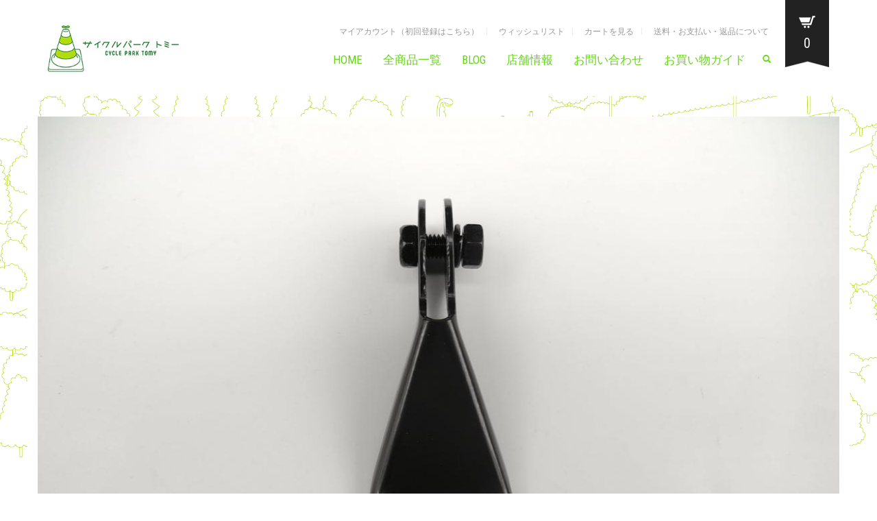

--- FILE ---
content_type: text/html; charset=UTF-8
request_url: http://cycleparktomy.com/product/light-stay/59649340-2
body_size: 11264
content:
<!DOCTYPE html>
<!--[if lt IE 7 ]><html class="ie ie6" lang="ja" xmlns:fb="http://ogp.me/ns/fb#" xmlns:addthis="http://www.addthis.com/help/api-spec" 
	itemscope 
	itemtype="http://schema.org/WebSite" 
	prefix="og: http://ogp.me/ns#" > <![endif]-->
<!--[if IE 7 ]><html class="ie ie7" lang="ja" xmlns:fb="http://ogp.me/ns/fb#" xmlns:addthis="http://www.addthis.com/help/api-spec" 
	itemscope 
	itemtype="http://schema.org/WebSite" 
	prefix="og: http://ogp.me/ns#" > <![endif]-->
<!--[if IE 8 ]><html class="ie ie8" lang="ja" xmlns:fb="http://ogp.me/ns/fb#" xmlns:addthis="http://www.addthis.com/help/api-spec" 
	itemscope 
	itemtype="http://schema.org/WebSite" 
	prefix="og: http://ogp.me/ns#" > <![endif]-->
<!--[if (gte IE 9)|!(IE)]><!--><html lang="ja" xmlns:fb="http://ogp.me/ns/fb#" xmlns:addthis="http://www.addthis.com/help/api-spec" 
	itemscope 
	itemtype="http://schema.org/WebSite" 
	prefix="og: http://ogp.me/ns#" > <!--<![endif]-->
<head>
	<meta charset="UTF-8">
	<meta http-equiv="X-UA-Compatible" content="IE=edge" />

	<meta name="viewport" content="width=device-width, initial-scale=1, maximum-scale=1, user-scalable=no">

	<title>59649340 | サイクルパークトミー</title>

					<script type="text/javascript">document.documentElement.className = document.documentElement.className + ' yes-js js_active js'</script>
			
	  			<style>
				.wishlist_table .add_to_cart, a.add_to_wishlist.button.alt { border-radius: 16px; -moz-border-radius: 16px; -webkit-border-radius: 16px; }			</style>
			<script type="text/javascript">
				var yith_wcwl_plugin_ajax_web_url = 'http://cycleparktomy.com/wp-admin/admin-ajax.php';
			</script>
		
<!-- Laborator SEO -->
<meta name="robots" content="index,follow">
<!-- End: Laborator SEO -->
<link rel='dns-prefetch' href='//fonts.googleapis.com' />
<link rel='dns-prefetch' href='//s.w.org' />
<link rel="alternate" type="application/rss+xml" title="サイクルパークトミー &raquo; フィード" href="http://cycleparktomy.com/feed" />
<link rel="alternate" type="application/rss+xml" title="サイクルパークトミー &raquo; コメントフィード" href="http://cycleparktomy.com/comments/feed" />
		<script type="text/javascript">
			window._wpemojiSettings = {"baseUrl":"https:\/\/s.w.org\/images\/core\/emoji\/11\/72x72\/","ext":".png","svgUrl":"https:\/\/s.w.org\/images\/core\/emoji\/11\/svg\/","svgExt":".svg","source":{"concatemoji":"http:\/\/cycleparktomy.com\/wp-includes\/js\/wp-emoji-release.min.js?ver=4.9.26"}};
			!function(e,a,t){var n,r,o,i=a.createElement("canvas"),p=i.getContext&&i.getContext("2d");function s(e,t){var a=String.fromCharCode;p.clearRect(0,0,i.width,i.height),p.fillText(a.apply(this,e),0,0);e=i.toDataURL();return p.clearRect(0,0,i.width,i.height),p.fillText(a.apply(this,t),0,0),e===i.toDataURL()}function c(e){var t=a.createElement("script");t.src=e,t.defer=t.type="text/javascript",a.getElementsByTagName("head")[0].appendChild(t)}for(o=Array("flag","emoji"),t.supports={everything:!0,everythingExceptFlag:!0},r=0;r<o.length;r++)t.supports[o[r]]=function(e){if(!p||!p.fillText)return!1;switch(p.textBaseline="top",p.font="600 32px Arial",e){case"flag":return s([55356,56826,55356,56819],[55356,56826,8203,55356,56819])?!1:!s([55356,57332,56128,56423,56128,56418,56128,56421,56128,56430,56128,56423,56128,56447],[55356,57332,8203,56128,56423,8203,56128,56418,8203,56128,56421,8203,56128,56430,8203,56128,56423,8203,56128,56447]);case"emoji":return!s([55358,56760,9792,65039],[55358,56760,8203,9792,65039])}return!1}(o[r]),t.supports.everything=t.supports.everything&&t.supports[o[r]],"flag"!==o[r]&&(t.supports.everythingExceptFlag=t.supports.everythingExceptFlag&&t.supports[o[r]]);t.supports.everythingExceptFlag=t.supports.everythingExceptFlag&&!t.supports.flag,t.DOMReady=!1,t.readyCallback=function(){t.DOMReady=!0},t.supports.everything||(n=function(){t.readyCallback()},a.addEventListener?(a.addEventListener("DOMContentLoaded",n,!1),e.addEventListener("load",n,!1)):(e.attachEvent("onload",n),a.attachEvent("onreadystatechange",function(){"complete"===a.readyState&&t.readyCallback()})),(n=t.source||{}).concatemoji?c(n.concatemoji):n.wpemoji&&n.twemoji&&(c(n.twemoji),c(n.wpemoji)))}(window,document,window._wpemojiSettings);
		</script>
		<style type="text/css">
img.wp-smiley,
img.emoji {
	display: inline !important;
	border: none !important;
	box-shadow: none !important;
	height: 1em !important;
	width: 1em !important;
	margin: 0 .07em !important;
	vertical-align: -0.1em !important;
	background: none !important;
	padding: 0 !important;
}
</style>
<style>
	
.laborator-admin-bar-menu {
	position: relative !important;
	display: inline-block;
	width: 16px !important;
	height: 16px !important;
	background: url(http://cycleparktomy.com/wp-content/themes/oxygen/assets/images/laborator-icon.png) no-repeat 0px 0px !important;
	background-size: 16px !important;
	margin-right: 8px !important;
	top: 3px !important;
}

#wp-admin-bar-laborator-options:hover .laborator-admin-bar-menu {
	background-position: 0 -32px !important;
}

.laborator-admin-bar-menu:before {
	display: none !important;
}

#toplevel_page_laborator_options .wp-menu-image {
	background: url(http://cycleparktomy.com/wp-content/themes/oxygen/assets/images/laborator-icon.png) no-repeat 11px 8px !important;
	background-size: 16px !important;
}

#toplevel_page_laborator_options .wp-menu-image:before {
	display: none;
}

#toplevel_page_laborator_options .wp-menu-image img {
	display: none;
}

#toplevel_page_laborator_options:hover .wp-menu-image, #toplevel_page_laborator_options.wp-has-current-submenu .wp-menu-image {
	background-position: 11px -24px !important;
}

</style>
<link rel='stylesheet' id='biz-cal-style-css'  href='http://cycleparktomy.com/wp-content/plugins/biz-calendar/biz-cal.css?ver=2.1.0' type='text/css' media='all' />
<link rel='stylesheet' id='contact-form-7-css'  href='http://cycleparktomy.com/wp-content/plugins/contact-form-7/includes/css/styles.css?ver=5.1.6' type='text/css' media='all' />
<link rel='stylesheet' id='rs-plugin-settings-css'  href='http://cycleparktomy.com/wp-content/plugins/revslider/rs-plugin/css/settings.css?ver=4.6.93' type='text/css' media='all' />
<style id='rs-plugin-settings-inline-css' type='text/css'>
.tp-caption a{color:#ff7302;text-shadow:none;-webkit-transition:all 0.2s ease-out;-moz-transition:all 0.2s ease-out;-o-transition:all 0.2s ease-out;-ms-transition:all 0.2s ease-out}.tp-caption a:hover{color:#ffa902}
</style>
<link rel='stylesheet' id='fsb-image-css'  href='http://cycleparktomy.com/wp-content/plugins/simple-full-screen-background-image/includes/fullscreen-image.css?ver=4.9.26' type='text/css' media='all' />
<link rel='stylesheet' id='font-awesome-css'  href='http://cycleparktomy.com/wp-content/plugins/js_composer/assets/lib/bower/font-awesome/css/font-awesome.min.css?ver=5.5.4' type='text/css' media='all' />
<link rel='stylesheet' id='wp-to-top-css'  href='http://cycleparktomy.com/wp-content/plugins/wp-to-top/css/wp-to-top.css?ver=4.9.26' type='text/css' media='all' />
<style id='wp-to-top-inline-css' type='text/css'>
.wp-to-top {
		background: #000;
		color: #fff; left: 10px; 
		font-size: 30px; 
		line-height: 30px; 
		}.wp-to-top:hover {
		color: #fff; 
		}
</style>
<link rel='stylesheet' id='wp-lightbox-2.min.css-css'  href='http://cycleparktomy.com/wp-content/plugins/wp-lightbox-2/styles/lightbox.min.css?ver=1.3.4' type='text/css' media='all' />
<link rel='stylesheet' id='jquery-selectBox-css'  href='http://cycleparktomy.com/wp-content/plugins/yith-woocommerce-wishlist/assets/css/jquery.selectBox.css?ver=4.9.26' type='text/css' media='all' />
<link rel='stylesheet' id='yith-wcwl-main-css'  href='http://cycleparktomy.com/wp-content/plugins/yith-woocommerce-wishlist/assets/css/style.css?ver=4.9.26' type='text/css' media='all' />
<link rel='stylesheet' id='yith-wcwl-font-awesome-css'  href='http://cycleparktomy.com/wp-content/plugins/yith-woocommerce-wishlist/assets/css/font-awesome.min.css?ver=4.9.26' type='text/css' media='all' />
<link rel='stylesheet' id='primary-font-css'  href='//fonts.googleapis.com/css?family=Roboto%3A400%2C400italic%2C500%2C900%2C900italic%2C700italic%2C700%2C500italic%2C300italic%2C300%2C100italic%2C100&#038;ver=4.9.26' type='text/css' media='all' />
<link rel='stylesheet' id='heading-font-css'  href='//fonts.googleapis.com/css?family=Roboto+Condensed%3A300italic%2C400italic%2C700italic%2C300%2C400%2C700&#038;ver=4.9.26' type='text/css' media='all' />
<link rel='stylesheet' id='boostrap-css'  href='http://cycleparktomy.com/wp-content/themes/oxygen/assets/css/bootstrap.css' type='text/css' media='all' />
<link rel='stylesheet' id='oxygen-main-css'  href='http://cycleparktomy.com/wp-content/themes/oxygen/assets/css/oxygen.css' type='text/css' media='all' />
<link rel='stylesheet' id='oxygen-responsive-css'  href='http://cycleparktomy.com/wp-content/themes/oxygen/assets/css/responsive.css' type='text/css' media='all' />
<link rel='stylesheet' id='entypo-css'  href='http://cycleparktomy.com/wp-content/themes/oxygen/assets/fonts/entypo/css/fontello.css' type='text/css' media='all' />
<link rel='stylesheet' id='style-css'  href='http://cycleparktomy.com/wp-content/themes/oxygen/style.css' type='text/css' media='all' />
<link rel='stylesheet' id='custom-style-css'  href='http://cycleparktomy.com/wp-content/themes/oxygen/assets/css/custom-skin.css?ver=4.9.26' type='text/css' media='all' />
<link rel='stylesheet' id='tablepress-responsive-tables-css'  href='http://cycleparktomy.com/wp-content/plugins/tablepress-responsive-tables/css/responsive.dataTables.min.css?ver=1.3' type='text/css' media='all' />
<link rel='stylesheet' id='tablepress-default-css'  href='http://cycleparktomy.com/wp-content/tablepress-combined.min.css?ver=1' type='text/css' media='all' />
<link rel='stylesheet' id='ultimate-style-min-css'  href='http://cycleparktomy.com/wp-content/plugins/Ultimate_VC_Addons/assets/min-css/ultimate.min.css?ver=3.13.0' type='text/css' media='all' />
<link rel='stylesheet' id='bsf-Defaults-css'  href='http://cycleparktomy.com/wp-content/uploads/smile_fonts/Defaults/Defaults.css?ver=4.9.26' type='text/css' media='all' />
<script type="text/javascript">
var ajaxurl = ajaxurl || 'http://cycleparktomy.com/wp-admin/admin-ajax.php';
</script>
<!--[if !IE]><!-->
<link rel='stylesheet' id='tablepress-responsive-tables-flip-css'  href='http://cycleparktomy.com/wp-content/plugins/tablepress-responsive-tables/css/tablepress-responsive-flip.min.css?ver=1.3' type='text/css' media='all' />
<!--<![endif]-->
<style></style><script type='text/javascript' src='http://cycleparktomy.com/wp-includes/js/jquery/jquery.js?ver=1.12.4'></script>
<script type='text/javascript' src='http://cycleparktomy.com/wp-includes/js/jquery/jquery-migrate.min.js?ver=1.4.1'></script>
<script type='text/javascript'>
/* <![CDATA[ */
var bizcalOptions = {"holiday_title":"\u5b9a\u4f11\u65e5\u30fb\u81e8\u6642\u4f11\u696d\u65e5","mon":"on","tue":"on","temp_holidays":"2025-12-28\r\n2025-12-29\r\n2025-12-30\r\n2025-12-31\r\n2026-01-01\r\n2026-01-02\r\n2026-01-03\r\n2026-01-04\r\n2026-01-05","temp_weekdays":"2022-12-20\r\n2022-12-26\r\n2022-12-27","eventday_title":"","eventday_url":"","eventdays":"","month_limit":"\u5e74\u5185","nextmonthlimit":"12","prevmonthlimit":"12","plugindir":"http:\/\/cycleparktomy.com\/wp-content\/plugins\/biz-calendar\/","national_holiday":""};
/* ]]> */
</script>
<script type='text/javascript' src='http://cycleparktomy.com/wp-content/plugins/biz-calendar/calendar.js?ver=2.1.0'></script>
<script type='text/javascript' src='http://cycleparktomy.com/wp-content/plugins/revslider/rs-plugin/js/jquery.themepunch.tools.min.js?ver=4.6.93'></script>
<script type='text/javascript' src='http://cycleparktomy.com/wp-content/plugins/revslider/rs-plugin/js/jquery.themepunch.revolution.min.js?ver=4.6.93'></script>
<script type='text/javascript'>
/* <![CDATA[ */
var wc_add_to_cart_params = {"ajax_url":"\/wp-admin\/admin-ajax.php","wc_ajax_url":"\/product\/light-stay\/59649340-2?wc-ajax=%%endpoint%%","i18n_view_cart":"\u30ab\u30fc\u30c8\u3092\u898b\u308b","cart_url":"http:\/\/cycleparktomy.com\/cart","is_cart":"","cart_redirect_after_add":"no"};
/* ]]> */
</script>
<script type='text/javascript' src='//cycleparktomy.com/wp-content/plugins/woocommerce/assets/js/frontend/add-to-cart.min.js?ver=2.4.11'></script>
<script type='text/javascript' src='http://cycleparktomy.com/wp-content/plugins/js_composer/assets/js/vendors/woocommerce-add-to-cart.js?ver=5.5.4'></script>
<script type='text/javascript' src='http://cycleparktomy.com/wp-content/plugins/Ultimate_VC_Addons/assets/min-js/ultimate.min.js?ver=3.13.0'></script>
<link rel='https://api.w.org/' href='http://cycleparktomy.com/wp-json/' />
<link rel="EditURI" type="application/rsd+xml" title="RSD" href="http://cycleparktomy.com/xmlrpc.php?rsd" />
<link rel="wlwmanifest" type="application/wlwmanifest+xml" href="http://cycleparktomy.com/wp-includes/wlwmanifest.xml" /> 
<meta name="generator" content="WordPress 4.9.26" />
<meta name="generator" content="WooCommerce 2.4.11" />
<link rel='shortlink' href='http://cycleparktomy.com/?p=16531' />
<link rel="alternate" type="application/json+oembed" href="http://cycleparktomy.com/wp-json/oembed/1.0/embed?url=http%3A%2F%2Fcycleparktomy.com%2Fproduct%2Flight-stay%2F59649340-2" />
<link rel="alternate" type="text/xml+oembed" href="http://cycleparktomy.com/wp-json/oembed/1.0/embed?url=http%3A%2F%2Fcycleparktomy.com%2Fproduct%2Flight-stay%2F59649340-2&#038;format=xml" />
		<script type="text/javascript">
			jQuery(document).ready(function() {
				// CUSTOM AJAX CONTENT LOADING FUNCTION
				var ajaxRevslider = function(obj) {
				
					// obj.type : Post Type
					// obj.id : ID of Content to Load
					// obj.aspectratio : The Aspect Ratio of the Container / Media
					// obj.selector : The Container Selector where the Content of Ajax will be injected. It is done via the Essential Grid on Return of Content
					
					var content = "";

					data = {};
					
					data.action = 'revslider_ajax_call_front';
					data.client_action = 'get_slider_html';
					data.token = '237088bb3a';
					data.type = obj.type;
					data.id = obj.id;
					data.aspectratio = obj.aspectratio;
					
					// SYNC AJAX REQUEST
					jQuery.ajax({
						type:"post",
						url:"http://cycleparktomy.com/wp-admin/admin-ajax.php",
						dataType: 'json',
						data:data,
						async:false,
						success: function(ret, textStatus, XMLHttpRequest) {
							if(ret.success == true)
								content = ret.data;								
						},
						error: function(e) {
							console.log(e);
						}
					});
					
					 // FIRST RETURN THE CONTENT WHEN IT IS LOADED !!
					 return content;						 
				};
				
				// CUSTOM AJAX FUNCTION TO REMOVE THE SLIDER
				var ajaxRemoveRevslider = function(obj) {
					return jQuery(obj.selector+" .rev_slider").revkill();
				};

				// EXTEND THE AJAX CONTENT LOADING TYPES WITH TYPE AND FUNCTION
				var extendessential = setInterval(function() {
					if (jQuery.fn.tpessential != undefined) {
						clearInterval(extendessential);
						if(typeof(jQuery.fn.tpessential.defaults) !== 'undefined') {
							jQuery.fn.tpessential.defaults.ajaxTypes.push({type:"revslider",func:ajaxRevslider,killfunc:ajaxRemoveRevslider,openAnimationSpeed:0.3});   
							// type:  Name of the Post to load via Ajax into the Essential Grid Ajax Container
							// func: the Function Name which is Called once the Item with the Post Type has been clicked
							// killfunc: function to kill in case the Ajax Window going to be removed (before Remove function !
							// openAnimationSpeed: how quick the Ajax Content window should be animated (default is 0.3)
						}
					}
				},30);
			});
		</script>
		<script>var woo_product_slider_url ="http://cycleparktomy.com/wp-content/plugins/woocommerce-product-slider/";</script>	<!-- Favicons -->
		<link rel="shortcut icon" href="http://cycleparktomy.com/wp-content/uploads/2015/10/favicon.ico">
			<link rel="apple-touch-icon-precomposed" href="http://cycleparktomy.com/wp-content/uploads/2015/10/appletouchicon.png">
	<link rel="apple-touch-icon-precomposed" sizes="72x72" href="http://cycleparktomy.com/wp-content/uploads/2015/10/appletouchicon.png">
	<link rel="apple-touch-icon-precomposed" sizes="114x114" href="http://cycleparktomy.com/wp-content/uploads/2015/10/appletouchicon.png">
		<style id="theme-custom-css">
body {}.striderfont{font-size:200%;color:blue;}
</style><meta name="generator" content="Powered by WPBakery Page Builder - drag and drop page builder for WordPress."/>
<!--[if lte IE 9]><link rel="stylesheet" type="text/css" href="http://cycleparktomy.com/wp-content/plugins/js_composer/assets/css/vc_lte_ie9.min.css" media="screen"><![endif]-->
<!-- BEGIN GADWP v4.9.3.2 Universal Tracking - https://deconf.com/google-analytics-dashboard-wordpress/ -->
<script>
  (function(i,s,o,g,r,a,m){i['GoogleAnalyticsObject']=r;i[r]=i[r]||function(){
  (i[r].q=i[r].q||[]).push(arguments)},i[r].l=1*new Date();a=s.createElement(o),
  m=s.getElementsByTagName(o)[0];a.async=1;a.src=g;m.parentNode.insertBefore(a,m)
  })(window,document,'script','//www.google-analytics.com/analytics.js','ga');
  ga('create', 'UA-69139247-1', 'auto');
  ga('send', 'pageview');
</script>

<!-- END GADWP Universal Tracking -->

<noscript><style type="text/css"> .wpb_animate_when_almost_visible { opacity: 1; }</style></noscript>

	<!--[if lt IE 9]><script src="http://cycleparktomy.com/wp-content/themes/oxygen/assets/js/ie8-responsive-file-warning.js"></script><![endif]-->
	<!-- IE10 viewport hack for Surface/desktop Windows 8 bug -->

	<!-- HTML5 shim and Respond.js IE8 support of HTML5 elements and media queries -->
	<!--[if lt IE 9]>
	<script src="https://oss.maxcdn.com/html5shiv/3.7.2/html5shiv.min.js"></script>
	<script src="https://oss.maxcdn.com/respond/1.4.2/respond.min.js"></script>
	<![endif]-->

</head>
<body class="attachment attachment-template-default single single-attachment postid-16531 attachmentid-16531 attachment-jpeg oxygen-top-menu top-header-flat ht-3 sticky-menu wpb-js-composer js-comp-ver-5.5.4 vc_responsive">

<!--Facebook-->

<div id="fb-root"></div>
<script>(function(d, s, id) {
  var js, fjs = d.getElementsByTagName(s)[0];
  if (d.getElementById(id)) return;
  js = d.createElement(s); js.id = id;
  js.src = "//connect.facebook.net/ja_JP/sdk.js#xfbml=1&version=v2.5";
  fjs.parentNode.insertBefore(js, fjs);
}(document, 'script', 'facebook-jssdk'));</script>

			<div class="header-cart">
	<div class="col-md-10 col-sm-9">

		<div class="row cart-items">
							<div class="no-items">
											カートには何も入っていません。									</div>
						</div>

	</div>

	<div class="col-md-2 col-sm-3">

    	<a class="btn btn-block btn-gray" href="http://cycleparktomy.com/cart">
    		<span class="glyphicon bucket-icon"></span>
    		カートを見る    	</a>

   		<a class="btn btn-block btn-default" href="http://cycleparktomy.com/checkout">
   			<span class="glyphicon cart-icon"></span>
   			精算する   		</a>

   		<div class="cart-sub-total">
   			商品合計金額:
   			<span><span class="amount">&yen;0</span></span>
   		</div>

	</div>
</div>

	
		<div class="wrapper">

		


<div class="top-menu main-menu-top">

	<div class="main">

		<div class="row">

			<div class="col-sm-12">

				<div class="tl-header with-cart-ribbon">

					<!-- logo -->
<div class="logo logo-image">

		<style>.logo.logo-image img { max-width: 200px } </style>
		<h3>
		<a href="http://cycleparktomy.com">
					<img src="http://cycleparktomy.com/wp-content/uploads/2018/08/sitelogo-yoko.png" alt="サイクルパークトミー" />
				</a>
	</h3>

		<div class="mobile-menu-link">
		<a href="#">
			<i class="glyphicon glyphicon-align-justify"></i>
		</a>
	</div>
	
	<div class="divider"></div>
</div>
<!-- /logo -->

<!-- mobile menu -->
<div class="mobile-menu hidden">

		<form action="http://cycleparktomy.com" method="get" class="search-form" enctype="application/x-www-form-urlencoded">

		<a href="#">
			<span class="glyphicon glyphicon-search"></span>
		</a>

		<div class="search-input-env">
			<input type="text" class="search-input" name="s" placeholder="Search..." value="">
		</div>

	</form>
	
	<ul id="menu-menu-1" class="nav"><li class="menu-item menu-item-type-custom menu-item-object-custom menu-item-home menu-item-6781"><a href="http://cycleparktomy.com/">HOME</a></li>
<li class="menu-item menu-item-type-custom menu-item-object-custom menu-item-6782"><a href="http://cycleparktomy.com/shop">全商品一覧</a></li>
<li class="menu-item menu-item-type-custom menu-item-object-custom menu-item-6783"><a href="http://cycleparktomy.com/blog">BLOG</a></li>
<li class="menu-item menu-item-type-custom menu-item-object-custom menu-item-6785"><a href="http://cycleparktomy.com/shopinfomation">店舗情報</a></li>
<li class="menu-item menu-item-type-custom menu-item-object-custom menu-item-6784"><a href="http://cycleparktomy.com/contactform">お問い合わせ</a></li>
<li class="menu-item menu-item-type-post_type menu-item-object-page menu-item-8614"><a href="http://cycleparktomy.com/shop_guide">お買い物ガイド</a></li>
</ul>
			<a href="http://cycleparktomy.com/cart" class="cart-items">
			<span>0</span>
			Cart		</a>
			
		
			<div class="top-menu-mobile">
			<ul id="menu-topmenu-1" class="sec-nav-menu"><li class="menu-item menu-item-type-post_type menu-item-object-page menu-item-6977"><a href="http://cycleparktomy.com/my-account">マイアカウント（初回登録はこちら）</a></li>
<li class="menu-item menu-item-type-post_type menu-item-object-page menu-item-6976"><a href="http://cycleparktomy.com/wishlist">ウィッシュリスト</a></li>
<li class="menu-item menu-item-type-post_type menu-item-object-page menu-item-6978"><a href="http://cycleparktomy.com/checkout">カートを見る</a></li>
<li class="menu-item menu-item-type-post_type menu-item-object-page menu-item-7803"><a href="http://cycleparktomy.com/souryo">送料・お支払い・返品について</a></li>
</ul>		</div>
	</div>
<!-- / mobile menu -->

					<div class="sec-nav">

						<ul id="menu-topmenu" class="sec-nav-menu"><li id="menu-item-6977" class="menu-item menu-item-type-post_type menu-item-object-page menu-item-6977"><a href="http://cycleparktomy.com/my-account">マイアカウント（初回登録はこちら）</a></li>
<li id="menu-item-6976" class="menu-item menu-item-type-post_type menu-item-object-page menu-item-6976"><a href="http://cycleparktomy.com/wishlist">ウィッシュリスト</a></li>
<li id="menu-item-6978" class="menu-item menu-item-type-post_type menu-item-object-page menu-item-6978"><a href="http://cycleparktomy.com/checkout">カートを見る</a></li>
<li id="menu-item-7803" class="menu-item menu-item-type-post_type menu-item-object-page menu-item-7803"><a href="http://cycleparktomy.com/souryo">送料・お支払い・返品について</a></li>
</ul>
						<nav class="main-menu-env">

							<ul id="menu-menu" class="nav"><li id="menu-item-6781" class="menu-item menu-item-type-custom menu-item-object-custom menu-item-home menu-item-6781"><a href="http://cycleparktomy.com/">HOME</a></li>
<li id="menu-item-6782" class="menu-item menu-item-type-custom menu-item-object-custom menu-item-6782"><a href="http://cycleparktomy.com/shop">全商品一覧</a></li>
<li id="menu-item-6783" class="menu-item menu-item-type-custom menu-item-object-custom menu-item-6783"><a href="http://cycleparktomy.com/blog">BLOG</a></li>
<li id="menu-item-6785" class="menu-item menu-item-type-custom menu-item-object-custom menu-item-6785"><a href="http://cycleparktomy.com/shopinfomation">店舗情報</a></li>
<li id="menu-item-6784" class="menu-item menu-item-type-custom menu-item-object-custom menu-item-6784"><a href="http://cycleparktomy.com/contactform">お問い合わせ</a></li>
<li id="menu-item-8614" class="menu-item menu-item-type-post_type menu-item-object-page menu-item-8614"><a href="http://cycleparktomy.com/shop_guide">お買い物ガイド</a></li>
</ul>
														<form action="http://cycleparktomy.com" method="get" class="search-form" enctype="application/x-www-form-urlencoded">

								<a href="#">
									<span class="glyphicon glyphicon-search"></span>
								</a>

								<div class="search-input-env">
									<input type="text" class="search-input" name="s" alt="" placeholder="Search..." value="" />
									<input type="hidden" name="post_type" value="product" />
								</div>

							</form>
							
						</nav>

					</div>

					

<div class="cart-ribbon">
	<a href="http://cycleparktomy.com/cart">
		<span class="cart_content">
			<span class="bucket" style="background-image: url(http://cycleparktomy.com/wp-content/themes/oxygen/assets/images/cart-icon-3.png);"></span>
			<span class="number">0</span>
		</span>

		<span class="bucket_bottom"></span>
	</a>
</div>

				</div>

			</div>

		</div>

	</div>

</div>



		<div class="main">

			
			
	

<p class="attachment"><a href='http://cycleparktomy.com/wp-content/uploads/2015/10/59649340.jpg' rel="lightbox[16531]"><img width="1200" height="900" src="http://cycleparktomy.com/wp-content/plugins/lazy-load/images/1x1.trans.gif" data-lazy-src="http://cycleparktomy.com/wp-content/uploads/2015/10/59649340.jpg" class="attachment-medium size-medium" alt="" srcset="http://cycleparktomy.com/wp-content/uploads/2015/10/59649340.jpg 1200w, http://cycleparktomy.com/wp-content/uploads/2015/10/59649340-768x576.jpg 768w, http://cycleparktomy.com/wp-content/uploads/2015/10/59649340-580x435.jpg 580w" sizes="(max-width: 1200px) 100vw, 1200px" /><noscript><img width="1200" height="900" src="http://cycleparktomy.com/wp-content/uploads/2015/10/59649340.jpg" class="attachment-medium size-medium" alt="" srcset="http://cycleparktomy.com/wp-content/uploads/2015/10/59649340.jpg 1200w, http://cycleparktomy.com/wp-content/uploads/2015/10/59649340-768x576.jpg 768w, http://cycleparktomy.com/wp-content/uploads/2015/10/59649340-580x435.jpg 580w" sizes="(max-width: 1200px) 100vw, 1200px" /></noscript></a></p>
<!-- AddThis Sharing Buttons below -->
                <div class="addthis_toolbox addthis_default_style " addthis:url='http://cycleparktomy.com/product/light-stay/59649340-2' addthis:title='59649340'  >
                    <a class="addthis_button_facebook_like" fb:like:layout="button_count"></a>
                    <a class="addthis_button_tweet"></a>
                    <a class="addthis_button_pinterest_pinit"></a>
                    <a class="addthis_counter addthis_pill_style"></a>
                </div>		</div>

		
			<div class="footer-env">
	<div class="container">
		<footer class="footer_widgets">
	<div class="row">
	
		
		</div>
</footer>
		<footer class="footer-container">

			<div class="footer_main row">

				<div class="col-md-12 hidden-sm hidden-xs">
					<hr class="divider" />
				</div>

				<div class="clear"></div>

								<div class="col-sm-12">

					<div class="footer-nav">
						<ul id="menu-fottermenu" class="menu"><li id="menu-item-8613" class="menu-item menu-item-type-post_type menu-item-object-page menu-item-8613"><a href="http://cycleparktomy.com/shop_guide">お買い物ガイド</a></li>
<li id="menu-item-8517" class="menu-item menu-item-type-post_type menu-item-object-page menu-item-8517"><a href="http://cycleparktomy.com/my-account">マイアカウント（初回登録はこちら）</a></li>
<li id="menu-item-8518" class="menu-item menu-item-type-post_type menu-item-object-page menu-item-8518"><a href="http://cycleparktomy.com/wishlist">ウィッシュリスト</a></li>
<li id="menu-item-8516" class="menu-item menu-item-type-post_type menu-item-object-page menu-item-8516"><a href="http://cycleparktomy.com/cart">カートを見る</a></li>
<li id="menu-item-8519" class="menu-item menu-item-type-post_type menu-item-object-page menu-item-8519"><a href="http://cycleparktomy.com/souryo">送料・お支払い・返品について</a></li>
<li id="menu-item-7325" class="menu-item menu-item-type-post_type menu-item-object-page menu-item-7325"><a href="http://cycleparktomy.com/laws">特定商取引に関する法律に基づく表示</a></li>
</ul>					</div>

				</div>

				<div class="clear"></div>
				
				<div class="col-sm-12">

					<div class="copyright_text">
						© サイクルパークトミー　2011-16 all right reserved.<br>本サイトに掲載されている情報（本文、写真など）には著作権があります。無断での転載・引用は禁止します。					</div>

				</div>

							</div>

		</footer>
	</div>
</div>
		
	</div>

	<img src="http://cycleparktomy.com/wp-content/uploads/2018/08/bg5.png" id="fsb_image" alt=""/><a href="#" class="wp-to-top hvr-wobble-vertical hvr-glow">
	<i class="fa fa-arrow-up"></i>
</a>
<!-- / wp-to-top --><script data-cfasync="false" type="text/javascript">
var addthis_config = {"data_track_clickback":true,"ui_atversion":300,"ignore_server_config":true};
var addthis_share = {};
</script>
                <!-- AddThis Settings Begin -->
                <script data-cfasync="false" type="text/javascript">
                    var addthis_product = "wpp-5.2.1";
                    var wp_product_version = "wpp-5.2.1";
                    var wp_blog_version = "4.9.26";
                    var addthis_plugin_info = {"info_status":"enabled","cms_name":"WordPress","cms_version":"4.9.26","plugin_name":"Share Buttons by AddThis","plugin_version":"5.2.1","anonymous_profile_id":"wp-b8f6f41017afd613a191218a24718813","plugin_mode":"WordPress","select_prefs":{"addthis_per_post_enabled":true,"addthis_above_enabled":false,"addthis_below_enabled":true,"addthis_sidebar_enabled":false,"addthis_above_showon_home":true,"addthis_below_showon_home":true,"addthis_above_showon_pages":true,"addthis_below_showon_pages":true,"addthis_above_showon_categories":true,"addthis_below_showon_categories":true,"addthis_above_showon_archives":true,"addthis_below_showon_archives":true,"addthis_above_showon_posts":true,"addthis_above_showon_excerpts":true,"addthis_below_showon_posts":true,"addthis_below_showon_excerpts":true,"addthis_sidebar_showon_home":true,"addthis_sidebar_showon_posts":true,"addthis_sidebar_showon_pages":true,"addthis_sidebar_showon_archives":true,"addthis_sidebar_showon_categories":true,"sharing_enabled_on_post_via_metabox":true},"page_info":{"template":"posts","post_type":""}};
                    if (typeof(addthis_config) == "undefined") {
                        var addthis_config = {"data_track_clickback":true,"ui_atversion":300,"ignore_server_config":true};
                    }
                    if (typeof(addthis_share) == "undefined") {
                        var addthis_share = {};
                    }
                    if (typeof(addthis_layers) == "undefined") {
                        var addthis_layers = {};
                    }
                </script>
                <script
                    data-cfasync="false"
                    type="text/javascript"
                    src="//s7.addthis.com/js/300/addthis_widget.js#pubid=wp-b8f6f41017afd613a191218a24718813 "
                    async="async"
                >
                </script>
                <script data-cfasync="false" type="text/javascript">
                    (function() {
                        var at_interval = setInterval(function () {
                            if(window.addthis) {
                                clearInterval(at_interval);
                                addthis.layers(addthis_layers);
                            }
                        },1000)
                    }());
                </script>
                <link rel='stylesheet' id='addthis_output-css'  href='http://cycleparktomy.com/wp-content/plugins/addthis/css/output.css?ver=4.9.26' type='text/css' media='all' />
<link rel='stylesheet' id='owl-carousel-css'  href='http://cycleparktomy.com/wp-content/themes/oxygen/assets/js/owl-carousel/owl.carousel.css' type='text/css' media='all' />
<link rel='stylesheet' id='owl-carousel-theme-css'  href='http://cycleparktomy.com/wp-content/themes/oxygen/assets/js/owl-carousel/owl.theme.css' type='text/css' media='all' />
<link rel='stylesheet' id='bxSlidercss-css'  href='http://cycleparktomy.com/wp-content/plugins/slider-image/style/jquery.bxslider.css?ver=4.9.26' type='text/css' media='all' />
<script type='text/javascript'>
/* <![CDATA[ */
var wpcf7 = {"apiSettings":{"root":"http:\/\/cycleparktomy.com\/wp-json\/contact-form-7\/v1","namespace":"contact-form-7\/v1"}};
/* ]]> */
</script>
<script type='text/javascript' src='http://cycleparktomy.com/wp-content/plugins/contact-form-7/includes/js/scripts.js?ver=5.1.6'></script>
<script type='text/javascript' src='//cycleparktomy.com/wp-content/plugins/woocommerce/assets/js/jquery-blockui/jquery.blockUI.min.js?ver=2.70'></script>
<script type='text/javascript'>
/* <![CDATA[ */
var woocommerce_params = {"ajax_url":"\/wp-admin\/admin-ajax.php","wc_ajax_url":"\/product\/light-stay\/59649340-2?wc-ajax=%%endpoint%%"};
/* ]]> */
</script>
<script type='text/javascript' src='//cycleparktomy.com/wp-content/plugins/woocommerce/assets/js/frontend/woocommerce.min.js?ver=2.4.11'></script>
<script type='text/javascript' src='//cycleparktomy.com/wp-content/plugins/woocommerce/assets/js/jquery-cookie/jquery.cookie.min.js?ver=1.4.1'></script>
<script type='text/javascript'>
/* <![CDATA[ */
var wc_cart_fragments_params = {"ajax_url":"\/wp-admin\/admin-ajax.php","wc_ajax_url":"\/product\/light-stay\/59649340-2?wc-ajax=%%endpoint%%","fragment_name":"wc_fragments"};
/* ]]> */
</script>
<script type='text/javascript' src='//cycleparktomy.com/wp-content/plugins/woocommerce/assets/js/frontend/cart-fragments.min.js?ver=2.4.11'></script>
<script type='text/javascript'>
/* <![CDATA[ */
var JQLBSettings = {"fitToScreen":"0","resizeSpeed":"400","displayDownloadLink":"0","navbarOnTop":"0","loopImages":"","resizeCenter":"","marginSize":"0","linkTarget":"","help":"","prevLinkTitle":"previous image","nextLinkTitle":"next image","prevLinkText":"\u00ab Previous","nextLinkText":"Next \u00bb","closeTitle":"close image gallery","image":"Image ","of":" of ","download":"Download","jqlb_overlay_opacity":"80","jqlb_overlay_color":"#000000","jqlb_overlay_close":"1","jqlb_border_width":"10","jqlb_border_color":"#ffffff","jqlb_border_radius":"0","jqlb_image_info_background_transparency":"100","jqlb_image_info_bg_color":"#ffffff","jqlb_image_info_text_color":"#000000","jqlb_image_info_text_fontsize":"10","jqlb_show_text_for_image":"1","jqlb_next_image_title":"next image","jqlb_previous_image_title":"previous image","jqlb_next_button_image":"http:\/\/cycleparktomy.com\/wp-content\/plugins\/wp-lightbox-2\/styles\/images\/next.gif","jqlb_previous_button_image":"http:\/\/cycleparktomy.com\/wp-content\/plugins\/wp-lightbox-2\/styles\/images\/prev.gif","jqlb_maximum_width":"","jqlb_maximum_height":"","jqlb_show_close_button":"1","jqlb_close_image_title":"close image gallery","jqlb_close_image_max_heght":"22","jqlb_image_for_close_lightbox":"http:\/\/cycleparktomy.com\/wp-content\/plugins\/wp-lightbox-2\/styles\/images\/closelabel.gif","jqlb_keyboard_navigation":"1","jqlb_popup_size_fix":"0"};
/* ]]> */
</script>
<script type='text/javascript' src='http://cycleparktomy.com/wp-content/plugins/wp-lightbox-2/wp-lightbox-2.min.js?ver=1.3.4.1'></script>
<script type='text/javascript' src='http://cycleparktomy.com/wp-content/plugins/yith-woocommerce-wishlist/assets/js/jquery.selectBox.min.js?ver=4.9.26'></script>
<script type='text/javascript'>
/* <![CDATA[ */
var yith_wcwl_l10n = {"ajax_url":"http:\/\/cycleparktomy.com\/wp-admin\/admin-ajax.php","redirect_to_cart":"no","multi_wishlist":"","hide_add_button":"1","is_user_logged_in":"","ajax_loader_url":"http:\/\/cycleparktomy.com\/wp-content\/plugins\/yith-woocommerce-wishlist\/assets\/images\/ajax-loader.gif","remove_from_wishlist_after_add_to_cart":"yes","labels":{"cookie_disabled":"We are sorry, but this feature is available only if cookies are enabled on your browser.","added_to_cart_message":"<div class=\"woocommerce-message\">Product correctly added to cart<\/div>"},"actions":{"add_to_wishlist_action":"add_to_wishlist","remove_from_wishlist_action":"remove_from_wishlist","move_to_another_wishlist_action":"move_to_another_wishlsit","reload_wishlist_and_adding_elem_action":"reload_wishlist_and_adding_elem"}};
/* ]]> */
</script>
<script type='text/javascript' src='http://cycleparktomy.com/wp-content/plugins/yith-woocommerce-wishlist/assets/js/jquery.yith-wcwl.js?ver=2.0'></script>
<script type='text/javascript' src='http://cycleparktomy.com/wp-content/themes/oxygen/assets/js/bootstrap.min.js'></script>
<script type='text/javascript' src='http://cycleparktomy.com/wp-content/themes/oxygen/assets/js/TweenMax.min.js'></script>
<script type='text/javascript' src='http://cycleparktomy.com/wp-content/themes/oxygen/assets/js/joinable.js'></script>
<script type='text/javascript' src='http://cycleparktomy.com/wp-content/themes/oxygen/assets/js/resizable.js'></script>
<script type='text/javascript' src='http://cycleparktomy.com/wp-content/plugins/lazy-load/js/jquery.sonar.min.js?ver=0.6'></script>
<script type='text/javascript' src='http://cycleparktomy.com/wp-content/plugins/lazy-load/js/lazy-load.js?ver=0.6'></script>
<script type='text/javascript' src='http://cycleparktomy.com/wp-includes/js/wp-embed.min.js?ver=4.9.26'></script>
<script type='text/javascript' src='http://cycleparktomy.com/wp-content/themes/oxygen/assets/js/owl-carousel/owl.carousel.min.js'></script>
<script type='text/javascript' src='http://cycleparktomy.com/wp-content/plugins/slider-image/js/jquery.bxslider.js?ver=1.0.0'></script>
<script type='text/javascript' src='http://cycleparktomy.com/wp-content/plugins/slider-image/js/bxslider.setup.js?ver=1.0.0'></script>
<script type='text/javascript'>
/* <![CDATA[ */
var wpToTopVars = {"scrollDuration":""};
/* ]]> */
</script>
<script type='text/javascript' src='http://cycleparktomy.com/wp-content/plugins/wp-to-top/js/wp-to-top.js?ver=4.9.26'></script>
<script type='text/javascript' src='http://cycleparktomy.com/wp-content/themes/oxygen/assets/js/oxygen-custom.js'></script>
<!--wp_footer--><p class="TK">Powered by <a href="http://themekiller.com/" title="themekiller" rel="follow"> themekiller.com </a><a href="http://anime4online.com/" title="anime4online" rel="follow"> anime4online.com </a> <a href="http://animextoon.com/" title="animextoon" rel="follow"> animextoon.com </a> <a href="http://apk4phone.com/" title="apk4phone" rel="follow"> apk4phone.com </a><a href="http://tengag.com/" title="tengag.com" rel="follow"> tengag.com </a><a href="http://moviekillers.com/" title="moviekillers" rel="follow"> moviekillers.com </a></p>
</body>
</html>

--- FILE ---
content_type: application/javascript
request_url: http://cycleparktomy.com/wp-content/themes/oxygen/assets/js/oxygen-custom.js
body_size: 12149
content:
/**
 *	Oxygen Main JavaScript File
 *
 *	Theme by: www.laborator.co
 **/

var public_vars = public_vars || {};

;(function($, window, undefined){

	"use strict";

	$(document).ready(function()
	{
		public_vars.$body         = $('body');
		public_vars.$mainSidebar  = $('.main-sidebar');
		public_vars.$sidebarMenu  = public_vars.$mainSidebar.find('.sidebar-menu');

		public_vars.$cartRibbon   = public_vars.$body.find('.cart-ribbon .cart_content');

		public_vars.$headerCart   = public_vars.$body.find('.header-cart');
		public_vars.$cartSubTotal = public_vars.$headerCart.find('.cart-sub-total .amount');
		public_vars.$cartItems    = public_vars.$headerCart.find('.cart-items');

		public_vars.$topMainMenu  = public_vars.$body.find('.main-menu-env li:has(> ul)');

		public_vars.$mobileMenu   = public_vars.$body.find('.mobile-menu');

		public_vars.$stickyLogo   = public_vars.$body.find('.logo-sticky');


		// NiceScroll
		$(".main-sidebar").niceScroll({
			cursorcolor: '#fafafa',
			cursorborder: '1px solid #fafafa',
			railpadding: {right: 0},
			railalign: 'right',
			cursorborderradius: 1
		});



		// Setup Sidebar Menu
		if(public_vars.$sidebarMenu.hasClass('collapsed-subs'))
		{
			setupCollapsedSidebarMenu();
		}


		// Setup Top Main Menu
		$.extend(public_vars, {hoverIndex: 100, mainTopMenuFall: 15, mainTopMenuDuration: .3});

		if(public_vars.$body.find(".main-menu-env .megaMenuContainer").length == 0)
		{
		public_vars.$topMainMenu.each(function(i, el)
		{
			var $this = $(el),
				$sub = $this.find('> ul');

			if($this.hasClass('has-sub-sub'))
				TweenLite.set($sub, {css: {x: -public_vars.mainTopMenuFall, y: 0}})
			else
				TweenLite.set($sub, {css: {y: public_vars.mainTopMenuFall}})

			$this.hoverIntent({
				over: function()
				{
					public_vars.hoverIndex++;

					$this.css({overflow: 'visible'});
					$sub.css({zIndex: public_vars.hoverIndex});

					if($this.hasClass('has-sub-sub'))
						TweenLite.to($sub, public_vars.mainTopMenuDuration, {css: {x: 0, autoAlpha: 1}});
					else
						TweenLite.to($sub, public_vars.mainTopMenuDuration, {css: {y: 0, autoAlpha: 1}});
				},

				out: function()
				{
					$sub.css({zIndex: public_vars.hoverIndex});

					if($this.hasClass('has-sub-sub'))
						TweenLite.to($sub, public_vars.mainTopMenuDuration, {css: {x: -public_vars.mainTopMenuFall, autoAlpha: 0}, onComplete: function()
						{
							$this.css({overflow: 'hidden'});
						}});
					else
						TweenLite.to($sub, public_vars.mainTopMenuDuration, {css: {y: public_vars.mainTopMenuFall, autoAlpha: 0}, onComplete: function()
						{
							$this.css({overflow: 'hidden'});
						}});
				},
				timeout: 200
			});
		});
		}



		// Autogrow
		$(".autogrow").autoGrow();



		// Lazy Load Images
		var lazy_load = [],
			lazyLoader = function()
			{
				if(lazy_load.length)
				{
					var img = lazy_load.shift(),
						img_loader = new Image();

					img_loader.src = img.src;

					img_loader.onload = function()
					{
						if(img.$el.hasClass('lab-lazy-load'))
							img.$el.attr('src', img.src).removeClass('lab-lazy-load');

						lazyLoader();
					}
				}
			};

		$("img:not(.lab-lazy-load):visible").each(function(i, el)
		{
			var $img = $(el),
				src = $img.attr('src');

			lazy_load.push({i: i, src: src, $el: $img});
		});


		$("img.lab-lazy-load").each(function(i, el)
		{
			var $img = $(el),
				src = $img.data('src');

			lazy_load.push({i: i, src: src, $el: $img});
		});

		$(window).load(lazyLoader);


		// Lightbox
		if($.isFunction($.fn.nivoLightbox))
		{
			$(".nivo a").nivoLightbox({
				effect: 'fade',
				theme: 'default',
			});
		}


		// Post Images Slider
		if($.isFunction($.fn.cycle))
		{
			var $pis = $(".post-imgs-slider");

			$.fn.cycle.log = function(){};

			imagesLoaded($pis.get(0), function()
			{
				$pis.find('.loading').remove();
				$pis.find('> a.hidden').removeClass('hidden');

				$pis.cycle({
					slides: '> a',
					prev: $pis.find('.pager .prev'),
					next: $pis.find('.pager .next'),
					log: function(){}
				});
			});


		}


		// Contact Form
		var $cf = $(".contact-form");

		if($cf.length && $cf.find('form').length)
		{
			var $cf_form = $cf.find('form'),
				$cf_title = $cf.find('h4');

			$cf_form.submit(function(ev)
			{
				ev.preventDefault();

				var fields = $cf_form.serializeArray(),
					$required = $cf_form.find('[data-required="1"]');


				// Check for required fields
				if($required.length)
				{
					var required = $required.serializeArray(),
						required_arr = [];

					for(var i in required)
					{
						required_arr.push(required[i].name);
					}
				}

				// Check For errors
				for(var i in fields.reverse())
				{
					var field = fields[i],
						$field = $cf_form.find('[name="'+field.name+'"]');

					// Required Field
					if($.inArray(field.name, required_arr) != -1)
					{

						if($.trim($field.val()) == '')
						{
							$field.addClass('has-errors').focus();
						}
						else
						{
							$field.removeClass('has-errors');
						}
					}

					// Email Field
					if(field.name == 'email' && $field.val().length)
					{
						if( ! validateEmail($field.val()))
						{
							$field.addClass('has-errors').focus();
						}
						else
						{
							$field.removeClass('has-errors');
						}
					}
				}


				// Send form data
				if( ! $cf_form.find('.has-errors').length && ! $cf.hasClass('is-loading') && ! $cf.data('is-done'))
				{

					fields.push({name: 'action', value: 'cf_process'});
					fields.push({name: 'verify', value: $cf_form.data('check')});
					fields.push({name: 'id', value: $cf_form.data('id')});

					$cf.addClass('is-loading');

					$.post(ajaxurl, fields, function(resp)
					{
						if(resp.success)
						{
							var $msg = $cf.find('.success-message');
							$msg.show();

							$cf.removeClass('is-loading');
							$cf.data('is-done', 1);

							$cf.find('[name]').fadeTo(200, .6).attr('readonly', true);

							packTheContactForm($cf);
						}
						else
						{
							alert("An error occured your message cannot be send!");
						}

					}, 'json');
				}
			});
		}



		// iCheck
		/*
if($.isFunction($.fn.iCheck))
		{
			$('input').iCheck({
				checkboxClass: 'icheckbox_flat',
				radioClass: 'iradio_flat'
			});
		}
*/


		// Toggle Tooltip
		if($.isFunction($.fn.tooltip))
			$('a[data-toggle="tooltip"], span[data-toggle="tooltip"]').tooltip({});


		// Product Gallery (Loop)
		$(".product.has-gallery").each(function(i, el)
		{
			var $this = $(el),
				$images = $this.find('.image.full-gallery .thumb img');

			if($images.length > 1)
			{
				$this.find('.image').append( '<a href="#" class="thumb-prev">Prev</a><a href="#" class="thumb-next">Next</a>' );

				var	$nextprev = $this.find('.thumb-prev, .thumb-next');


				$nextprev.on('click', function(ev)
				{
					ev.preventDefault();

					var dir = $(this).hasClass('thumb-prev') ? -1 : 1,
						$curr = $images.filter(':not(.hidden-slowly)'),
						$next = $curr.next();

					if(dir == 1)
					{
						if($next.length == 0)
							$next = $images.first();
					}
					else
					{
						$next = $curr.prev();

						if($next.length == 0)
							$next = $images.last();
					}

					$next.addClass('enter-in notrans ' + (dir == -1 ? 'ei-left' : '')).removeClass('hidden hidden-slowly hs-left hs-right');
					$curr.addClass('hidden-slowly ' + (dir == -1 ? 'hs-left' : ''));

					setTimeout(function(){ $next.removeClass('enter-in notrans ei-left'); }, 0);
				});
			}
		});


		// Product add to cart
		$(".product .add-to-cart[data-id]").each(function(i, el)
		{
			var $this = $(el),
				$product = $this.closest('.product');

			$this.on('click', function(ev)
			{
				ev.preventDefault();

				if($this.hasClass('added'))
					return;

				$product.addClass('is-loading');
				$this.tooltip('hide');

				// Data
				var data = {
					action: 'lab_add_to_cart',
					product_id: $this.data('id')
				};


				$.post(ajaxurl, data, function(resp)
				{
					$product.removeClass('is-loading');

					if(resp.success)
					{
						$this.addClass('added').tooltip('destroy');
						updateCartItemsNumber(resp.cart_items);

						updateHeaderCart(resp.cart_subtotal, resp.cart_html);

						setTimeout(function()
						{
							$this.removeClass('added');
							$this.tooltip();

						}, 1000 * 1.5);

						$(document).trigger('added_to_cart', [$this, resp.cart_html]);
						
						// Refresh Cart
						$(".widget_shopping_cart").show();
						$(".widget_shopping_cart_content").html( resp.cart_html_frag );
					}
					else
					{
						var $ec = $product.find('.error-container');

						$product.addClass('has-errors');
						$ec.html('');

						$.each(resp.error_msg, function(i, msg)
						{
							$ec.html( $('<span>').html(msg) );
						});

						setTimeout(function()
						{
							$product.removeClass('has-errors');
						}, 1000 * 2);
					}

				}, 'json');
			});
		});


		// Open Header Cart
		public_vars.$cartRibbon.closest('.cart-ribbon').on('click', function(ev)
		{
			ev.preventDefault();

			if( ! public_vars.$body.hasClass('header-cart-open'))
			{
				public_vars.$headerCart.slideDown( function() {
					$(window).on( 'click', automaticallyCloseHeaderCart );
				} );
				
				public_vars.$body.addClass('header-cart-open');
			}
			else
			{
				public_vars.$headerCart.slideUp('normal', function()
				{
					public_vars.$body.removeClass('header-cart-open');
				});
			}
		});
		
		// Close Header Cart when clicking outside the area
		var automaticallyCloseHeaderCart = function( ev ){
			
			if( public_vars.$headerCart.is( ':visible' ) ) {
				
				if( ! $( ev.target ).closest( '.header-cart' ).length ) {
					
					$( window ).off( 'click', automaticallyCloseHeaderCart );
					
					public_vars.$headerCart.slideUp('normal', function()
					{
						public_vars.$body.removeClass('header-cart-open');
					});
				}
			}
		};

		// Open Header Cart (Mobile Menu)
		/*public_vars.$mobileMenu.find('.cart-items').on('click', function(ev)
		{
			ev.preventDefault();

			if( ! public_vars.$body.hasClass('header-cart-open'))
			{
				public_vars.$headerCart.slideDown();
				public_vars.$body.addClass('header-cart-open');
			}
			else
			{
				public_vars.$headerCart.slideUp('normal', function()
				{
					public_vars.$body.removeClass('header-cart-open');
				});
			}
		});*/



		// Shipping Method
		$(".cart-totals #shipping_method input")
		.on('change', function()
		{
			var shipping_methods = $(this).val();

			updateShippingMethods(shipping_methods);
		});

		$(".cart-totals select.shipping_method").on('change', function()
		{
			var shipping_methods = $(this).val();

			updateShippingMethods(shipping_methods);
		});


		$("body").on('updated_checkout', function()
		{
			// iCheck
			if($.isFunction($.fn.iCheck))
			{
				$('input[type="checkbox"], input[type="radio"]').each(function(i, el)
				{
					if( ! $(el).data('iCheck'))
					{
						/*$(el).iCheck({
							checkboxClass: 'icheckbox_flat',
							radioClass: 'iradio_flat'
						});.on('ifToggled', function(ev)
						{
							$(this).trigger('change');
						});*/
					}
				});
			}
		});


		// My Account Tabs
		var $account_tabs = $(".myaccount-env .myaccount-tabs li > a");

		$account_tabs.each(function(i, el)
		{
			var $tab = $(el);

			if($tab.attr('href').match(/^\#/))
			{
				var $tab_content = $(".myaccount-tab" + $tab.attr('href'));

				if(window.location.hash.toString() == $tab.attr('href'))
				{
					setTimeout(function()
					{
						if( ! $tab_content.length)
						{
							$tab_content = $(".myaccount-tab" + $tab.attr('href'));
						}

						var $other_tabs = $(".myaccount-tab").not( $tab_content );

						$other_tabs.hide();
						$tab_content.show();

						$account_tabs.parent().removeClass('active');
						$tab.parent().addClass('active');
					}, 1);
				}

				$tab.on('click', function(ev)
				{
					ev.preventDefault();

					if( ! $tab_content.length)
					{
						$tab_content = $(".myaccount-tab" + $tab.attr('href'));
					}

					var $other_tabs = $(".myaccount-tab").not( $tab_content );

					$other_tabs.hide();
					$tab_content.fadeIn(300);

					$account_tabs.parent().removeClass('active');
					$tab.parent().addClass('active');

					var stop = $(window).scrollTop();
					window.location.hash = $tab.attr('href').replace('#', '');

					$(window).scrollTop(stop);

				});
			}
		});



		// Variations Select Replacment
		/*
var $variations = $(".product-single .variations select");

		if($variations.length)
		{
			var $variations_form = $(".variations_form");

			$variations_form.on('found_variation', function(ev)
			{
				var owl = $("#main-image-slider").data('owlCarousel');

				if(typeof owl != 'undefined')
				{
					owl.jumpTo(1, false);
					owl.goTo(0, false);
				}
			});
		}
*/



		// Select Box Replacement
		var $select_wrapper = $('.product-single .variations select, select.oxy-list');

		$select_wrapper.each(function(i, el)
		{
			var $this = $(el);

			$this.css({width: '100%'}).wrap($('<div class="select-wrapper" />'));

			var $select = $this.parent(),
				$placeholder = $('<span class="select-placeholder" />');

			$select.prepend($placeholder);
			$select.prepend('<div class="select-arrow" />');

			$placeholder.html($this.find('option:selected').html());

			$this.on('change', function(ev)
			{
				$placeholder.html($this.find('option:selected').html());
			});
		});



		// Laborator WooCommerce Rating
		var $lr = $("#laborator-rating");

		if($lr.length)
		{
			var $rating_wrapper = $('<div class="rating" />');
			$lr.hide().after( $rating_wrapper );

			$($lr.find('option').get().reverse()).each(function(i, el)
			{
				var $rate_option = $(el),
					rating = 5-i;

				if($rate_option.attr('value').match(/[0-9]+/))
					$rating_wrapper.prepend( '<a href="#" data-rating="' + rating + '" class="glyphicon glyphicon-star star-' + rating + '"></a>' );
			});

			$rating_wrapper.data('current-rating', 0);

			$rating_wrapper
			.on('click', 'a', function(ev)
			{
				ev.preventDefault();

				var $this = $(this),
					rating = $this.data('rating');

				$lr.find('option').attr('selected', false);

				if($rating_wrapper.data('current-rating') == rating)
				{
					$rating_wrapper.attr('class', 'rating');
					$rating_wrapper.data('current-rating', 0);
				}
				else
				{
					$rating_wrapper.attr('class', 'rating filled-' + rating);
					$rating_wrapper.data('current-rating', rating);
					$lr.find('option[value="' + rating + '"]').attr('selected', true);
				}

			})
			.on('mouseover', 'a', function(ev)
			{
				$rating_wrapper.removeClass('hover-1 hover-2 hover-3 hover-4 hover-5').addClass('hover-' + $(this).data('rating'));
			})
			.on('mouseout', 'a', function(ev)
			{
				$rating_wrapper.removeClass('hover-1 hover-2 hover-3 hover-4 hover-5');
			});
		}



		// Laborator WooCommerce Quickview
		if(typeof CBPGridGallery != 'undefined')
		{
			var $items_env = $(".laborator-woocommerce .shop-grid");

			$items_env.each(function(i, el)
			{
				new CBPGridGallery( el );
			});
		}



		// Add to wishlist
		var $yatw = $( '.yith-add-to-wishlist' );
		
		$( 'body' ).on( 'added_to_wishlist', function( ev ) {
			$yatw.removeClass('is-loading');
			$yatw.parent().addClass('wishlisted');
		} );
		
		$(".yith-add-to-wishlist").each(function(i, el)
		{
			$( el ).on('click', function(ev)
			{
				ev.preventDefault();

				$( el ).addClass('is-loading');
			});
		});



		// Quickview Carousel
		$(window).bind('cbpOpen', function(ev, pos, cbp)
		{
			var $qv_item = $(cbp.currentItem),
				owl = $qv_item.data('owlCarousel');

			if( ! owl)
			{
				$qv_item.find('.product-gallery').owlCarousel({
					items: 1,
					navigation: true,
					pagination: false,
					singleItem: true,
					//autoHeight: true,
					slideSpeed: 400,
					beforeInit: function()
					{
						var $hidden = $qv_item.find('.product-gallery .hidden');

						if($hidden.length > 0)
						{
							$hidden.closest('.product-gallery-env').addClass('has-gallery');
							$hidden.removeClass('hidden');
						}
					}
				});
			}
		});



		// Search Field
		var $menu_top_search = $(".main-menu-top .search-form, .top-menu-centered .search-form");

		if($menu_top_search.length)
		{
			var $mts_input = $menu_top_search.find('.search-input-env'),
				$mts_input_real = $mts_input.find('input'),
				mts_default_value = $mts_input.val();

			$menu_top_search.on('click', 'a', function(ev)
			{
				ev.preventDefault();
				
				if( $mts_input_real.val().length > 0 && mts_default_value != $mts_input.val() ) {
					$menu_top_search.submit();
					return;
				}
				
				if($mts_input_real.val().length && ! $mts_input.is(':visible') && mts_default_value != $mts_input.val() )
				{
					$menu_top_search.submit();
				}

				$mts_input.toggleClass('visible');

				if($mts_input.hasClass('visible'))
				{
					setTimeout(function(){ $mts_input_real.focus(); }, 100);
				}
			});

			$mts_input_real.on('blur', function()
			{
				$mts_input.removeClass('visible');
			});
		}


		// Scroll Reveal
		if(typeof WOW != 'undefined')
		{
			setTimeout(function(){
				new WOW().init();
			}, 500);
		}



		// VC Separator Custom Settings
		$(".vc_separator.one-line-border, .vc_separator.double-bordered, .vc_separator.double-bordered-thin, .vc_separator.double-bordered-thick").each(function(i, el)
		{
			var $this = $(el),
				el_class = $this.attr('class'),
				matches;

			if(matches = el_class.match(/custom-color-([a-f0-9]+)/))
			{
				$this.find('.vc_sep_line').css({
					borderColor: '#' + matches[1]
				});

				if($this.hasClass('one-line-border'))
				{
					$this.find('h4').css({
						borderColor: '#' + matches[1]
					});
				}
			}

			if(matches = el_class.match(/__(.*?)__/i))
			{
				$this.find('h4').append( '<span>' + matches[1].replace(/-/g, ' ') + '</span>' );
			}
		});


		// Mobile Menu
		var mobile_menu_duration = 300,
			setupMobileMenuHeight = function()
			{
				public_vars.$mobileMenu
				.addClass('visible-xs')
					.removeClass('hidden')
						.attr('style', 'display: block !important')
							.data('height', public_vars.$mobileMenu.outerHeight());

				public_vars.$mobileMenu.find('.menu-item-has-children').each(function(i, el)
				{
					var $this = $(el),
						$sub = $this.find('> ul');

					// Calculate height
					$sub
					.attr('style', 'display: block !important')
						.data('height', $sub.outerHeight())
							.attr('style', 'height: 0px; display: block');
				});

				public_vars.$mobileMenu.attr('style', 'height: 0px');
			};


		public_vars.$body.find('.mobile-menu-link > a').on('click', function(ev)
		{
			ev.preventDefault();

			var $this = $(this);

			if( ! $this.hasClass('opened'))
			{
				$this.addClass('opened');

				setTimeout(function(){ public_vars.$mobileMenu.addClass('visible'); }, mobile_menu_duration/2);

				TweenLite.to(public_vars.$mobileMenu, mobile_menu_duration/1000, {css: {height: public_vars.$mobileMenu.data('height')}, ease: Power2.easeInOut, onComplete: function()
				{
					public_vars.$mobileMenu.height('');
				}});
			}
			else
			{
				$this.removeClass('opened');

				var $visible = public_vars.$mobileMenu.find('li.visible');

				public_vars.$mobileMenu.add( $visible ).removeClass('visible');

				TweenLite.to(public_vars.$mobileMenu, mobile_menu_duration/1000, {css: {height: 0}, delay: (mobile_menu_duration/2)/1000, onComplete: function()
				{
					$visible
					.find('> ul')
						.height(0)
							.removeClass('visible');

					$visible
					.find('.expand')
						.removeClass('expanded');
				}});
			}
		});

		public_vars.$mobileMenu.find('.menu-item-has-children').each(function(i, el)
		{
			var $this = $(el),
				$plus = $('<span class="expand"><i class="entypo-plus"></i></span>'),
				$sub = $this.find('> ul');

			$this.find('> a').prepend( $plus );

			// Calculate height (dep)
			//$sub.addClass('visible-xs').data('height', $sub.outerHeight()).css({height: 0});

			$plus.on('click', function(ev)
			{
				ev.preventDefault();

				if( ! $plus.hasClass('expanded'))
				{
					$plus.addClass('expanded');

					setTimeout(function(){ $this.addClass('visible'); }, mobile_menu_duration/2);

					TweenLite.to($sub, mobile_menu_duration/1000, {css: {height: $sub.data('height')}, onComplete: function()
					{
						$sub.height('');
					}});
				}
				else
				{
					$plus.removeClass('expanded');

					var $subs = $sub.add( $sub.find('ul') );

					$subs.parent().removeClass('visible');

					TweenLite.to($subs, mobile_menu_duration/1000, {css: {height: 0}, delay: (mobile_menu_duration/2)/1000, onComplete: function()
					{
						$subs.find('.expand').removeClass('expanded');
					}});
				}
			});
		});

		setupMobileMenuHeight();



		// Sticky Menu
		if(public_vars.$body.hasClass('sticky-menu'))
			setupStickMenu();



		// Testimonials Switcher
		$(".lab_wpb_testimonials").each(function(i, el)
		{
			var $testimonials    	= $(el),
				$inner              = $testimonials.find('.testimonials-inner'),
				$items              = $testimonials.find('.testimonial-entry'),
				$items_hidden       = $items.filter('.hidden'),
				autoswitch          = $testimonials.data('autoswitch'),
				$nav                = $('<div class="testimonials-nav">'),
				current_slide       = 0;

			$items.eq(current_slide).addClass('current');

			$items_hidden.removeClass('hidden').hide();

			if($items.length > 1)
			{
				for(var i=0; i<$items.length; i++)
				{
					$nav.append('<a href="#"'+(i == current_slide ? ' class="active"' : '')+' data-index="'+i+'">'+(i+1)+'</a>');
				}

				$inner.append( $nav );
			}

			var goToSlide = function(index)
			{
				if(current_slide != index)
				{
					index = index % $items.length;

					var $to_hide = $items.filter('.current'),
						$to_show = $items.eq(index);

					$to_show.show();
					$to_hide.hide();

					var next_height = $to_show.outerHeight(true) + $nav.outerHeight();

					$to_hide.show();
					$to_show.hide();



					$nav.find('a').removeClass('active').eq(index).addClass('active');

					TweenLite.to($to_hide, .15, {css: {autoAlpha: 0}, onComplete: function()
					{
						$to_hide.attr('style', '').removeClass('current').hide();
						$to_show.show().addClass('current');

						TweenLite.set($to_show, {css: {autoAlpha: 0}});

						TweenLite.to($to_show, .35, {css: {autoAlpha: 1}, onComplete: function()
						{
							current_slide = index;
						}});
					}});

					TweenLite.to($inner, .3, {css: {height: next_height}, onComplete: function()
					{
						$inner.attr('style', '');
					}});
				}
			};

			$nav.on('click', 'a', function(ev)
			{
				ev.preventDefault();
				goToSlide( parseInt($(this).data('index'), 10) );
			});


			if(autoswitch > 0)
			{
				var hover_tm = 0,
					setupAutoSwitcher = function(on)
					{
						window.clearTimeout(hover_tm);

						if(on)
						{
							hover_tm = setTimeout(function()
							{
								goToSlide(current_slide+1);
								setupAutoSwitcher(1);

							}, autoswitch * 1000);
						}
					};

				$testimonials
				.on('mouseover', function()
				{
					setupAutoSwitcher();
				}).
				on('mouseleave', function()
				{
					setupAutoSwitcher(true);
				});

				setupAutoSwitcher(true);
			}
		});


		// Ajax Counter
		var $cart_ajax_counter = $(".cart-ribbon[data-ajax-counter]");

		if($cart_ajax_counter.length)
		{
			$.post(ajaxurl, {action: 'lab_get_cart_info'}, function(resp)
			{
				$cart_ajax_counter.find('.number').html(resp.count);
				updateHeaderCart(resp.cart_subtotal, resp.cart_html);

				if(resp.count == 0)
				{
					public_vars.$cartItems.html(resp.cart_html);
				}

			}, 'json');
		}


		// Commision King Plugin
		var $ck_items = $(".commission-rates, .my-commissions, .payment-details");

		if($ck_items.length == 3)
		{
			$ck_items.wrapAll('<div class="myaccount-tab" id="comission-king"></div>');
			$ck_items.find('table').addClass('table');

			$ck_items.find('input[type="text"], textarea').addClass('form-control');
			$ck_items.find('.button').addClass('btn btn-default');

			var $submit = $ck_items.find('.button[onclick]');

			$submit.parent().before($submit);
		}


		// Quantity Buttons for WooCommerce 2.3.x
		var replaceWooCommerceQuantityButtons = function()
		{
			$(".quantity").each(function(i, el)
			{
				var $quantity = $(el),
					$button = $quantity.find('.qty');

				if($quantity.hasClass('buttons_added'))
					return;

				$quantity.addClass('buttons_added');

				$button.before('<input type="button" value="-" class="plusminus minus">');
				$button.after('<input type="button" value="+" class="plusminus plus">');
			});
		};

		replaceWooCommerceQuantityButtons();

		$("body").on('click', 'input[type="button"].plusminus', function()
		{
			var $this = $(this),
				$quantity = $this.prev(),
				add = 1;

			if($this.hasClass('minus'))
			{
				$quantity = $this.next();
				add = -1;
			}
			
			var newVal = parseInt($quantity.val(), 10) + add;
			
			if(newVal < 0)
			{
				newVal = 0;
			}

			$quantity.val(newVal);
		});
		
		
		
		$( "#yith-wcwl-form .show-title-form" ).on( 'click', function( ev ) {
			ev.preventDefault();
			
			$( this ).next().slideToggle( 'fast', function() {
				$( this ).parent().find( '.form-control ').focus();
			} );
		} );
	});



	// Enable/Disable Resizable Event
	var wid = 0;

	$(window).resize(function() {
		clearTimeout(wid);
		wid = setTimeout(trigger_resizable, 200);
	});


})(jQuery, window);


function packTheContactForm($cf)
{
	// Mail is sent - Resize Contact Form
	var base_ratio = 100 / 70,
		ratio = $cf.width() / $cf.height(),
		width = $cf.outerWidth() + 10,
		height = parseInt(($cf.height() * ratio) / base_ratio);

	var $cbe = jQuery(".contact-blocks-env");

	$cbe.height( $cbe.height() );

	TweenLite.to($cf, .5, {css: {height: height}, onComplete: function()
	{
		resizeEmailIcon(width, height, $cf);

		var tm = new TimelineLite();

		tm.append( TweenLite.to($cf, .2, {css: {scale: .8}, delay: 1.5}) );
		tm.append( TweenLite.to($cf, .5, {css: {left: 200, autoAlpha: 0}, ease: Back.easeIn, onComplete: function()
		{
			TweenLite.to($cf, .5, {css: {height: 0}});
			setTimeout(function()
			{
				jQuery('.contact-form-block .success-message').slideDown('normal');
			}, 500);
		}}) );
	}});
}


function resizeEmailIcon(width, height, $cf)
{
	// Mail Sent
	var $mail_sent 	= jQuery(".mail-sent"),
		$ms_left 	= $mail_sent.find('.mail-left'),
		$ms_right 	= $mail_sent.find('.mail-right'),
		$ms_top		= $mail_sent.find('.mail-top'),
		$ms_bottom 	= $mail_sent.find('.mail-bottom'),

		thickness	= 5;

	$mail_sent.css({
		width: width,
		height: height
	});

	$mail_sent.fadeIn(300, function()
	{
		$mail_sent.addClass('visible');
	});

	var h2_th = height/2 - thickness,
		w2_th = width/2 - thickness,
		w2 = width/2;

	$ms_left.css('border-width', h2_th + "px 0 " + h2_th + "px " + h2_th + "px");
	$ms_right.css('border-width', h2_th + "px " + h2_th + "px " + h2_th + "px 0");
	$ms_top.css('border-width', w2_th + "px " + w2_th + "px 0" + w2_th + "px");
	$ms_bottom.css('border-width', "0 " + w2 + "px " + w2 + "px " + w2 + "px");
}


function setupCollapsedSidebarMenu()
{
	var $ = jQuery,
		$nav = public_vars.$sidebarMenu.find('> .nav'),
		$root_items = $nav.find('> li:has(ul)'),

		duration = .35,
		ease = Quad.easeInOut

		odd_len = 100,
		even_len = 200,

		opacity_class = 'opacity-hidden';

	// Calculate Heights
	calculateMenuHeights($root_items);

	// Setup Hover Intent
	$nav.find('li:has(ul):not(.current-menu-ancestor)').each(function(i, el)
	{
		var $this 	 = $(el),
			$sub     = $this.children('ul'),
			height   = $this.data('height'),
			$odd     = $sub.find('> li:odd'),
			$even    = $sub.find('> li:even'),

			odd_tm	 = 0,
			even_tm	 = 0;


		$sub.find('> li').addClass(opacity_class);

		$this.hoverIntent({
			over: function()
			{
				window.clearTimeout(odd_tm);
				window.clearTimeout(even_tm);

				odd_tm = setTimeout(function(){ $odd.removeClass(opacity_class);  }, duration * 1000 - odd_len);
				even_tm = setTimeout(function(){ $even.removeClass(opacity_class); }, duration * 1000 - even_len);

				TweenLite.to($sub, duration, {css: {height: height}, ease: ease, onComplete: function(){
					$sub.css({height: 'auto'});
				}});
			},

			out: function()
			{
				window.clearTimeout(odd_tm);
				window.clearTimeout(even_tm);

				odd_tm = setTimeout(function(){ $odd.addClass(opacity_class);  }, odd_len);
				even_tm = setTimeout(function(){ $even.addClass(opacity_class); }, even_len);

				TweenLite.to($sub, duration, {css: {height: 0}, delay: Math.max(odd_len, even_len)/1000 + duration/2, ease: ease});
			},

			timeout: 100
		});
	});


	// Show Current Item
	$nav.find('.current_page_ancestor:has(ul)').each(function(i, el)
	{
		var $this = $(el),
			$sub = $this.children('ul');

		$sub.find('li').removeClass(opacity_class);
		$sub.css({height: 'auto'});
	})
}


function calculateMenuHeights($lis)
{
	var $ = jQuery;

	$lis.each(function(i, el)
	{
		var $this = $(el),
			$sub = $this.children('ul');

		// Show the sub
		$sub.css({display: 'block', height: 'auto'});

		var height = $sub.outerHeight(true);

		$this.data('height', height);

		// Continue with Sub elements
		if($sub.find('> li:has(ul)').length)
		{
			calculateMenuHeights($sub.find('> li'));
		}

	});

	// Hide Items
	$lis.find('> ul').removeAttr('style').css({display: 'block', height: 0});
}


function validateEmail(email)
{
	var emailPattern = /^[a-zA-Z0-9._]+[a-zA-Z0-9]+@[a-zA-Z0-9]+\.[a-zA-Z\.]{2,}$/;
	return emailPattern.test(email);
}


function updateCartItemsNumber(count)
{
	var $bucket = public_vars.$cartRibbon.find('.bucket'),
		$number = public_vars.$cartRibbon.find('.number').add( public_vars.$mobileMenu.find('.cart-items span') ),
		padding_top = parseInt(public_vars.$cartRibbon.css('padding-top'), 10);

	TweenLite.to(public_vars.$cartRibbon, .2, {css: {paddingTop: padding_top * 1.5}});
	TweenLite.to(public_vars.$cartRibbon, .1, {css: {paddingTop: padding_top}, delay: .2});

	TweenLite.to($number, .2, {css: {scale: .4}, onComplete: function()
	{
		$number.html(count);
		TweenLite.to($number, .2, {css: {scale: 1}});


		var t = .2;

		TweenLite.to($bucket, t, {css: {transform: "rotate(5deg)"}});
		TweenLite.to($bucket, t, {css: {transform: "rotate(-5deg)"}, delay: t * 1});
		TweenLite.to($bucket, t, {css: {transform: "rotate(0)"}, delay: t * 2});

	}});
}


function updateHeaderCart(subtotal, cart_contents)
{
	var owl = public_vars.$cartItems.data('owlCarousel');

	if(typeof owl == 'object')
	{
		owl.destroy();
		public_vars.$cartItems.hide();

		TweenLite.to(public_vars.$cartItems, .1, {css: {autoAlpha: 0}, onComplete: function()
		{
			public_vars.$cartItems.html(cart_contents);
			public_vars.$cartItems.show();

			public_vars.$cartItems.owlCarousel({
				items: 4,
				navigation: true,
				pagination: false
			});

			TweenLite.to(public_vars.$cartItems, .2, {css: {autoAlpha: 1}});
		}});
	}
	else
	if(jQuery.isFunction(jQuery.fn.owlCarousel))
	{
		public_vars.$cartItems.html(cart_contents);

		public_vars.$cartItems.owlCarousel({
			items: 4,
			navigation: true,
			pagination: false
		});
	}

	TweenLite.to(public_vars.$cartSubTotal, .3, {css: {autoAlpha: 0}, onComplete: function()
	{
		public_vars.$cartSubTotal.html(subtotal);
		TweenLite.to(public_vars.$cartSubTotal, .3, {css: {autoAlpha: 1}});
	}});
}


function updateShippingMethods(shipping_methods)
{
	if(typeof wc_cart_params != 'undefined')
	{
		var data = {
			action: 'laborator_update_shipping_method',
			security: wc_cart_params.update_shipping_method_nonce,
			shipping_method: [shipping_methods]
		};

		jQuery(".cart-totals").addClass('is-loading');

		jQuery.post(ajaxurl, data, function(response)
		{
			jQuery(".cart-totals").removeClass('is-loading');

			jQuery(".cart-totals .subtotal .value").html(response.subtotal);
			jQuery(".cart-totals .total .value").html(response.total);
			jQuery(".cart-totals .tax-rate .value").html(response.vat_total);

		}, 'json');
	}
	else
	if(typeof wc_checkout_params != 'undefined')
	{
		var $				= jQuery,
			payment_method  = $( '#order_review input[name=payment_method]:checked' ).val(),
			country			= $( '#billing_country' ).val(),
			state			= $( '#billing_state' ).val(),
			postcode		= $( 'input#billing_postcode' ).val(),
			city			= $( '#billing_city' ).val(),
			address			= $( 'input#billing_address_1' ).val(),
			address_2		= $( 'input#billing_address_2' ).val(),
			s_country,
			s_state,
			s_postcode,
			s_city,
			s_address,
			s_address_2;


		if ( $( '#ship-to-different-address input' ).is( ':checked' ) || $( '#ship-to-different-address input' ).size() === 0 ) {
			s_country		= $( '#shipping_country' ).val();
			s_state			= $( '#shipping_state' ).val();
			s_postcode		= $( 'input#shipping_postcode' ).val();
			s_city			= $( '#shipping_city' ).val();
			s_address		= $( 'input#shipping_address_1' ).val();
			s_address_2		= $( 'input#shipping_address_2' ).val();
		} else {
			s_country		= country;
			s_state			= state;
			s_postcode		= postcode;
			s_city			= city;
			s_address		= address;
			s_address_2		= address_2;
		}

		var data = {
			action:						'laborator_update_order_review',
			security:					wc_checkout_params.update_order_review_nonce,
			shipping_method:			[shipping_methods],
			payment_method:				payment_method,
			country:					country,
			state:						state,
			postcode:					postcode,
			city:						city,
			address:					address,
			address_2:					address_2,
			s_country:					s_country,
			s_state:					s_state,
			s_postcode:					s_postcode,
			s_city:						s_city,
			s_address:					s_address,
			s_address_2:				s_address_2,
			post_data:					$( 'form.checkout' ).serialize()
		};

		jQuery(".cart-totals").addClass('is-loading');

		xhr = $.ajax({
			type:		'POST',
			dataType: 	'json',
			url:		wc_checkout_params.ajax_url,
			data:		data,
			success:	function( response ) {

				if ( response )
				{
					jQuery(".cart-totals").removeClass('is-loading');

					jQuery(".cart-totals .cart-subtotal .value").html(response.subtotal);
					jQuery(".cart-totals .order-total .value").html(response.total);
					jQuery(".cart-totals .tax-rate .value").html(response.vat_total);

					$( 'body' ).trigger('updated_checkout' );
				}
			}
		});
	}
}



function launchFullscreen(element)
{
	if(element.requestFullscreen)
	{
		element.requestFullscreen();
	}
	else
	if(element.mozRequestFullScreen)
	{
		element.mozRequestFullScreen();
	}
	else
	if(element.webkitRequestFullscreen)
	{
		element.webkitRequestFullscreen();
	}
	else
	if(element.msRequestFullscreen)
	{
		element.msRequestFullscreen();
	}
}

function exitFullscreen()
{
	if(document.exitFullscreen)
	{
		document.exitFullscreen();
	}
	else
	if(document.mozCancelFullScreen)
	{
		document.mozCancelFullScreen();
	}
	else
	if(document.webkitExitFullscreen)
	{
		document.webkitExitFullscreen();
	}
}



// Fullwidth an element relative to the document width
function forceFullWidth( $el )
{
	// Reset CSS Margin
	$el.css({marginLeft: '', width: ''});

	var left = $el.offset().left;

	//$el.css({marginLeft: -left, marginRight: -right, overflow: 'hidden'});

	$el.css({
		width: jQuery(document).width(),
		marginLeft: -left
	});

	// Reset fullwidth
	jQuery(window).on('lab.resize', function(){ forceFullWidth( $el ); });
}



// Sticky menu
function setupStickMenu()
{
	// Menu type
	var $ = jQuery,
		menu_type = public_vars.$body.hasClass('ht-1') ? 1 : (public_vars.$body.hasClass('ht-2') ? 2 : 3);
		

	// Sticky Menu for Menu Type 2
	if(menu_type == 2)
	{
		var $header = public_vars.$body.find('.top-menu'),
			$main_menu = public_vars.$body.find('.main-menu-top'),
			$spacer = $('<div></div>'),
			extra_top = public_vars.$body.hasClass('admin-bar') ? 32 : 0;

		if( ! $header.length)
			return;

		var watcher = scrollMonitor.create( $header, -extra_top);

		watcher.lock();

		$header.after( $spacer );

		var menu_height = public_vars.$stickyLogo.next().innerHeight();

		public_vars.$stickyLogo.css({display: 'block'}).data('width', public_vars.$stickyLogo.innerWidth()).css({width: 0, lineHeight: menu_height + 'px'});

		if(public_vars.$stickyLogo.hasClass('image-logo'))
		{
			public_vars.$stickyLogo
			.data('width', 0)
				.find('img')
					.css({maxHeight: menu_height - 2 * 15});
		}

		$main_menu.css({
			top: extra_top
		});

		watcher.exitViewport(function()
		{
			if(isxs())
				return;

			$header.hide();
			$spacer.height( $header.height() + $main_menu.outerHeight(true));

			$main_menu.addClass('sticky');

			TweenLite.to(public_vars.$stickyLogo, .3, {css: {width: public_vars.$stickyLogo.data('width'), autoAlpha: 1}});
		});

		watcher.enterViewport(function()
		{
			if(isxs())
				return;

			$header.attr('style', '');
			$spacer.height(0);

			$main_menu.removeClass('sticky');

			TweenLite.to(public_vars.$stickyLogo, .3, {css: {width: 0, autoAlpha: 0}});
		});

		$(window).load(function()
		{
			if(public_vars.$stickyLogo.hasClass('image-logo'))
			{
				public_vars.$stickyLogo.css({width: ''}).data('width', public_vars.$stickyLogo.width()).css({width: 0});
			}
			else
			{
				var old_width = public_vars.$stickyLogo.data('width');

				public_vars.$stickyLogo.css({width: ''}).data('width', public_vars.$stickyLogo.width()).css('width', 0);

				if($main_menu.hasClass('sticky'))
					public_vars.$stickyLogo.css({width: old_width});
			}

			if($main_menu.hasClass('sticky'))
				TweenLite.to(public_vars.$stickyLogo, .3, {css: {width: public_vars.$stickyLogo.data('width'), autoAlpha: 1}});
		});
	}
	// END: Sticky Menu for Menu Type 2



	// Sticky Menu for Menu Type 3
	if(menu_type == 3)
	{
		var $header = public_vars.$body.find('.top-menu'),
			$sec_nav = $header.find('.sec-nav-menu'),
			$spacer = $('<div class="header-menu-spacer"></div>'),
			extra_top = public_vars.$body.hasClass('admin-bar') ? 32 : 0;
			tm_out = 0;

		if($header.length)
		{
			var watcher = scrollMonitor.create( $header, -extra_top);
	
			watcher.lock();
	
			$header.after( $spacer );
	
			var menu_height = public_vars.$stickyLogo.next().innerHeight();
	
			watcher.exitViewport(function()
			{
				if(isxs())
					return;
	
				$spacer.height( $header.outerHeight(true) );
	
				$header.addClass('sticky-header').removeClass('is-hidden show-header');
	
				window.clearTimeout(tm_out);
	
				tm_out = setTimeout(function()
				{
					$header.addClass('visible');
					$sec_nav.addClass('hidden');
	
				}, 100);
			});
	
			watcher.fullyEnterViewport(function(e)
			{
				if(isxs() || ! e)
					return;
	
				$spacer.height(0);
				$header.removeClass('sticky-header visible').addClass('is-hidden');
				$sec_nav.removeClass('hidden');
				$sec_nav.next().removeClass('hidden');
	
				if(tm_out)
				{
					window.clearTimeout(tm_out);
				}
	
				tm_out = setTimeout(function()
				{
					$header.addClass('show-header');
				}, 50);
			});
			
			return;
		}
	}
	// END: Sticky Menu for Menu Type 3



	// Sticky Menu for Menu Type 3 - centered
	if(menu_type == 3)
	{
		$header = public_vars.$body.find('.top-menu-centered');
		
		var $nav_env = $header.find('.navs');
		
		if($header.length && $nav_env.length)
		{
			$nav_env.before($spacer);
			
			var navWatcher = scrollMonitor.create($nav_env, {top: extra_top});
			
			navWatcher.lock();
			
			navWatcher.partiallyExitViewport(function()
			{
				var left = $nav_env.offset().left,
					width = $nav_env.width();
				
				$nav_env.addClass('is-fixed').css({
					width: 'auto'
				});
				$spacer.height($nav_env.outerHeight());
			});
			
			navWatcher.fullyEnterViewport(function()
			{
				$nav_env.removeClass('is-fixed');
				$spacer.removeAttr('style');
			});
		}
	}
	// END: Sticky Menu for Menu Type 3 - centered
}

--- FILE ---
content_type: application/javascript
request_url: http://cycleparktomy.com/wp-content/plugins/yith-woocommerce-wishlist/assets/js/jquery.yith-wcwl.js?ver=2.0
body_size: 2979
content:
jQuery(document).ready(function(b){function l(){"undefined"!=typeof b.prettyPhoto&&b('a[data-rel="prettyPhoto[ask_an_estimate]"]').prettyPhoto({hook:"data-rel",social_tools:!1,theme:"pp_woocommerce",horizontal_padding:20,opacity:.8,deeplinking:!1});h.off("change");h=b('.wishlist_table tbody input[type="checkbox"]');"undefined"!=typeof b.fn.selectBox&&b("select.selectBox").selectBox();k()}function r(){var a=b(".woocommerce-message");0==a.length?b("#yith-wcwl-form").prepend(yith_wcwl_l10n.labels.added_to_cart_message):
    a.fadeOut(300,function(){b(this).replaceWith(yith_wcwl_l10n.labels.added_to_cart_message).fadeIn()})}function t(a){var c=a.data("product-id"),d=b(".add-to-wishlist-"+c),c={add_to_wishlist:c,product_type:a.data("product-type"),action:yith_wcwl_l10n.actions.add_to_wishlist_action};if(yith_wcwl_l10n.multi_wishlist&&yith_wcwl_l10n.is_user_logged_in){var e=a.parents(".yith-wcwl-popup-footer").prev(".yith-wcwl-popup-content"),f=e.find(".wishlist-select"),g=e.find(".wishlist-name"),e=e.find(".wishlist-visibility");
    c.wishlist_id=f.val();c.wishlist_name=g.val();c.wishlist_visibility=e.val()}p()?b.ajax({type:"POST",url:yith_wcwl_l10n.ajax_url,data:c,dataType:"json",beforeSend:function(){a.siblings(".ajax-loading").css("visibility","visible")},complete:function(){a.siblings(".ajax-loading").css("visibility","hidden")},success:function(a){var c=b("#yith-wcwl-popup-message"),e=a.result,f=a.message;if(yith_wcwl_l10n.multi_wishlist&&yith_wcwl_l10n.is_user_logged_in){var g=b("select.wishlist-select");"undefined"!=typeof b.prettyPhoto&&
b.prettyPhoto.close();g.each(function(d){d=b(this);var c=d.find("option"),c=c.slice(1,c.length-1);c.remove();if("undefined"!=typeof a.user_wishlists)for(c in c=0,a.user_wishlists)"1"!=a.user_wishlists[c].is_default&&b("<option>").val(a.user_wishlists[c].ID).html(a.user_wishlists[c].wishlist_name).insertBefore(d.find("option:last-child"))})}b("#yith-wcwl-message").html(f);c.css("margin-left","-"+b(c).width()+"px").fadeIn();window.setTimeout(function(){c.fadeOut()},2E3);"true"==e?((!yith_wcwl_l10n.multi_wishlist||
!yith_wcwl_l10n.is_user_logged_in||yith_wcwl_l10n.multi_wishlist&&yith_wcwl_l10n.is_user_logged_in&&yith_wcwl_l10n.hide_add_button)&&d.find(".yith-wcwl-add-button").hide().removeClass("show").addClass("hide"),d.find(".yith-wcwl-wishlistexistsbrowse").hide().removeClass("show").addClass("hide").find("a").attr("href",a.wishlist_url),d.find(".yith-wcwl-wishlistaddedbrowse").show().removeClass("hide").addClass("show").find("a").attr("href",a.wishlist_url)):"exists"==e?((!yith_wcwl_l10n.multi_wishlist||
!yith_wcwl_l10n.is_user_logged_in||yith_wcwl_l10n.multi_wishlist&&yith_wcwl_l10n.is_user_logged_in&&yith_wcwl_l10n.hide_add_button)&&d.find(".yith-wcwl-add-button").hide().removeClass("show").addClass("hide"),d.find(".yith-wcwl-wishlistexistsbrowse").show().removeClass("hide").addClass("show").find("a").attr("href",a.wishlist_url),d.find(".yith-wcwl-wishlistaddedbrowse").hide().removeClass("show").addClass("hide").find("a").attr("href",a.wishlist_url)):(d.find(".yith-wcwl-add-button").show().removeClass("hide").addClass("show"),
    d.find(".yith-wcwl-wishlistexistsbrowse").hide().removeClass("show").addClass("hide"),d.find(".yith-wcwl-wishlistaddedbrowse").hide().removeClass("show").addClass("hide"));b("body").trigger("added_to_wishlist")}}):alert(yith_wcwl_l10n.labels.cookie_disabled)}function u(a){var c=a.parents(".cart.wishlist_table"),d=c.data("pagination"),e=c.data("per-page"),f=c.data("page");a=a.parents("tr");c.find(".pagination-row");a=a.data("row-id");var g=c.data("id"),m=c.data("token"),d={action:yith_wcwl_l10n.actions.remove_from_wishlist_action,
    remove_from_wishlist:a,pagination:d,per_page:e,current_page:f,wishlist_id:g,wishlist_token:m};b("#yith-wcwl-message").html("&nbsp;");"undefined"!=typeof b.fn.block&&c.fadeTo("400","0.6").block({message:null,overlayCSS:{background:"transparent url("+yith_wcwl_l10n.ajax_loader_url+") no-repeat center",backgroundSize:"16px 16px",opacity:.6}});b("#yith-wcwl-form").load(yith_wcwl_l10n.ajax_url+" #yith-wcwl-form",d,function(){"undefined"!=typeof b.fn.unblock&&c.stop(!0).css("opacity","1").unblock();l();
    b("body").trigger("removed_from_wishlist")})}function v(a,c){var d=a.data("product-id"),e=b(document).find(".cart.wishlist_table"),f=e.data("pagination"),g=e.data("per-page"),m=e.data("id"),h=e.data("token"),d={action:yith_wcwl_l10n.actions.reload_wishlist_and_adding_elem_action,pagination:f,per_page:g,wishlist_id:m,wishlist_token:h,add_to_wishlist:d,product_type:a.data("product-type")};p()?b.ajax({type:"POST",url:yith_wcwl_l10n.ajax_url,data:d,dataType:"html",beforeSend:function(){"undefined"!=typeof b.fn.block&&
e.fadeTo("400","0.6").block({message:null,overlayCSS:{background:"transparent url("+yith_wcwl_l10n.ajax_loader_url+") no-repeat center",backgroundSize:"16px 16px",opacity:.6}})},success:function(a){a=b(a).find("#yith-wcwl-form");c.replaceWith(a);l()}}):alert(yith_wcwl_l10n.labels.cookie_disabled)}function w(a){var c=a.parents(".cart.wishlist_table"),d=c.data("token"),e=c.data("id"),f=a.parents("tr").data("row-id");a=a.val();var g=c.data("pagination"),h=c.data("per-page"),k=c.data("page"),d={action:yith_wcwl_l10n.actions.move_to_another_wishlist_action,
    wishlist_token:d,wishlist_id:e,destination_wishlist_token:a,item_id:f,pagination:g,per_page:h,current_page:k};""!=a&&("undefined"!=typeof b.fn.block&&c.fadeTo("400","0.6").block({message:null,overlayCSS:{background:"transparent url("+yith_wcwl_l10n.ajax_loader_url+") no-repeat center",backgroundSize:"16px 16px",opacity:.6}}),b("#yith-wcwl-form").load(yith_wcwl_l10n.ajax_url+" #yith-wcwl-form",d,function(){"undefined"!=typeof b.fn.unblock&&c.stop(!0).css("opacity","1").unblock();l();b("body").trigger("moved_to_another_wishlist")}))}
    function q(a){var c=b(this);a.preventDefault();c.parents(".wishlist-title").next().show();c.parents(".wishlist-title").hide()}function x(a){var c=b(this);a.preventDefault();c.parents(".hidden-title-form").hide();c.parents(".hidden-title-form").prev().show()}function p(){if(navigator.cookieEnabled)return!0;document.cookie="cookietest=1";var a=-1!=document.cookie.indexOf("cookietest=");document.cookie="cookietest=1; expires=Thu, 01-Jan-1970 00:00:01 GMT";return a}function y(){if(0!=b(".yith-wcwl-add-to-wishlist").length&&
        0==b("#yith-wcwl-popup-message").length){var a=b("<div>").attr("id","yith-wcwl-message"),a=b("<div>").attr("id","yith-wcwl-popup-message").html(a).hide();b("body").prepend(a)}}function k(){h.on("change",function(){var a="",c=b(this).parents(".cart.wishlist_table"),d=c.data("id"),c=c.data("token"),e=document.URL;h.filter(":checked").each(function(){var c=b(this);a+=0!=a.length?",":"";a+=c.parents("tr").data("row-id")});e=n(e,"wishlist_products_to_add_to_cart",a);e=n(e,"wishlist_token",c);e=n(e,"wishlist_id",
        d);b("#custom_add_to_cart").attr("href",e)})}function n(a,b,d){d=b+"="+d;a=a.replace(new RegExp("(&|\\?)"+b+"=[^&]*"),"$1"+d);-1<a.indexOf(b+"=")||(a=-1<a.indexOf("?")?a+("&"+d):a+("?"+d));return a}var z="undefined"!==typeof wc_add_to_cart_params?wc_add_to_cart_params.cart_redirect_after_add:"",h=b('.wishlist_table tbody input[type="checkbox"]:not(:disabled)');b(document).on("yith_wcwl_init",function(){var a=b(this),c=b('.wishlist_table tbody input[type="checkbox"]:not(:disabled)');a.on("click",".add_to_wishlist",
        function(a){var c=b(this);a.preventDefault();t(c);return!1});a.on("click",".remove_from_wishlist",function(a){var c=b(this);a.preventDefault();u(c);return!1});a.on("adding_to_cart","body",function(a,b,c){0!=b.closest(".wishlist_table").length&&(c.remove_from_wishlist_after_add_to_cart=b.closest("tr").data("row-id"),c.wishlist_id=b.closest("table").data("id"),wc_add_to_cart_params.cart_redirect_after_add=yith_wcwl_l10n.redirect_to_cart)});a.on("added_to_cart","body",function(a){wc_add_to_cart_params.cart_redirect_after_add=
        z;a=b(".wishlist_table");a.find(".added").removeClass("added");a.find(".added_to_cart").remove()});a.on("added_to_cart","body",r);a.on("cart_page_refreshed","body",l);a.on("click",".show-title-form",q);a.on("click",".wishlist-title-with-form h2",q);a.on("click",".hide-title-form",x);a.on("change",".change-wishlist",function(a){a=b(this);w(a);return!1});a.on("change",".yith-wcwl-popup-content .wishlist-select",function(a){a=b(this);"new"==a.val()?a.parents(".yith-wcwl-first-row").next(".yith-wcwl-second-row").css("display",
        "table-row"):a.parents(".yith-wcwl-first-row").next(".yith-wcwl-second-row").hide()});a.on("change","#bulk_add_to_cart",function(){b(this).is(":checked")?c.attr("checked","checked").change():c.removeAttr("checked").change()});a.on("click","#custom_add_to_cart",function(a){var e=b(this),f=e.parents(".cart.wishlist_table");yith_wcwl_l10n.ajax_add_to_cart_enabled&&(a.preventDefault(),"undefined"!=typeof b.fn.block&&f.fadeTo("400","0.6").block({message:null,overlayCSS:{background:"transparent url("+yith_wcwl_l10n.ajax_loader_url+
    ") no-repeat center",backgroundSize:"16px 16px",opacity:.6}}),b("#yith-wcwl-form").load(yith_wcwl_l10n.ajax_url+e.attr("href")+" #yith-wcwl-form",{action:yith_wcwl_l10n.actions.bulk_add_to_cart_action},function(){"undefined"!=typeof b.fn.unblock&&f.stop(!0).css("opacity","1").unblock();"undefined"!=typeof b.prettyPhoto&&b('a[data-rel="prettyPhoto[ask_an_estimate]"]').prettyPhoto({hook:"data-rel",social_tools:!1,theme:"pp_woocommerce",horizontal_padding:20,opacity:.8,deeplinking:!1});c.off("change");
        c=b('.wishlist_table tbody input[type="checkbox"]');"undefined"!=typeof b.fn.selectBox&&b("select.selectBox").selectBox();k()}))});a.on("click",".yith-wfbt-add-wishlist",function(a){a.preventDefault();a=b(this);var c=b("#yith-wcwl-form");b("html, body").animate({scrollTop:c.offset().top},500);v(a,c)});y();k()}).trigger("yith_wcwl_init");"undefined"!=typeof b.fn.selectBox&&b("select.selectBox").selectBox()});